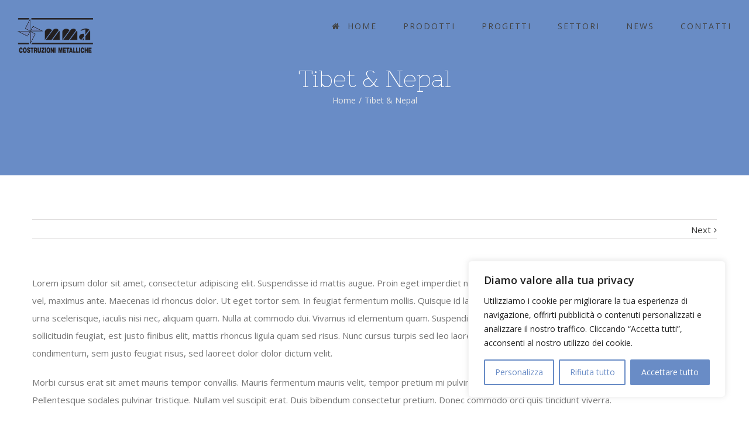

--- FILE ---
content_type: text/css
request_url: https://www.mmamorcelli.it/wp-content/themes/Avada-Child-Theme/style.css?ver=1.0.0
body_size: 211
content:
/*
Theme Name: Avada Child
Description: Child theme for Avada theme
Author: ThemeFusion
Author URI: https://theme-fusion.com
Template: Avada
Version: 1.0.0
Text Domain:  Avada
*/
.fusion-logo img {
	height: 60px;
}

.review {
	background-color: transparent !important;
}
